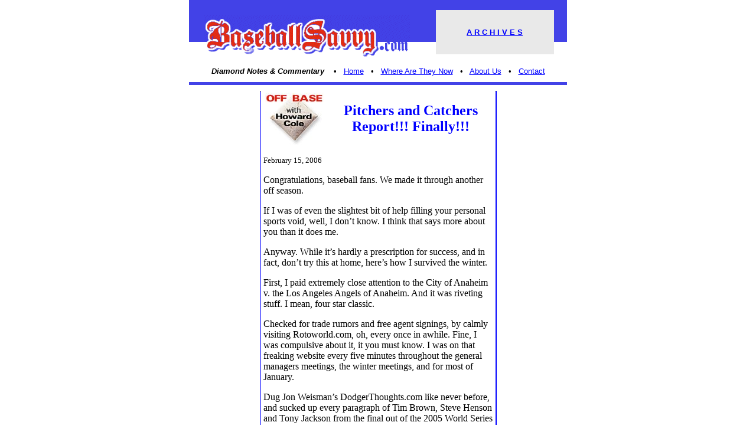

--- FILE ---
content_type: text/html
request_url: http://baseballsavvy.com/archive/ob_PitchersandCatchersReport.html
body_size: 11126
content:
<!DOCTYPE HTML PUBLIC "-//W3C//DTD HTML 4.0 Transitional//EN">
<HTML><HEAD><TITLE>Baseball Savvy  Archive: Pitchers and Catchers Report!!! Finally!!!</TITLE></HEAD>

<BODY BGCOLOR="WHITE" TEXT="BLACK" LINK="BLUE" VLINK="BLUE" marginheight="0" marginwidth="0" topmargin="0" bottommargin="0" leftmargin="0" rightmargin="0">
<!-- HEADER TABLE START-->
<a name="top" id="top"></a>
<div align=center>
<TABLE WIDTH=640 BORDER=0 CELLPADDING=0 CELLSPACING=0 background="images/bluetop.gif"><TR><TD align=center><IMG SRC="images/spacer.gif" width=1 height=7 border=0></TD></TR></TABLE>
<TABLE WIDTH=640 BORDER=0 CELLPADDING=0 CELLSPACING=0 background="images/logoback.gif">
	<TR>
		<TD align=left width=385><a href="index.html">
			<IMG SRC="images/logo.gif" border=0></a></TD>
		<td width=10><IMG SRC="images/spacer.gif" width=1 height=1 border=0></td>
		<td align=center><IMG SRC="images/spacer.gif" width=1 height=2 border=0><br>
			<table width=200 height=75 cellspacing=0 cellpadding=0 border=0>
			<tr>
			<td bgcolor=#E9E9E9 align=center>

<FONT SIZE="2" FACE="ARIAL, HELVETICA" COLOR="BLUE"><U><B>A R C H I V E S</B></U></FONT>


		</td>
			</tr>
			</table>
		</td>
	</TR>
</TABLE>
  <!-- HEADER TABLE END -->
<FONT SIZE="1" COLOR="WHITE">.</FONT><BR>
<!-- START BODY MASTER TABLE -->
<table cellpadding="0" cellspacing="0" border="0" width="640">
<!-- NAVIGATION STRIP -->
<TR>
<TD COLSPAN="14" BGCOLOR="WHITE">
<CENTER>
          <FONT FACE="HELVETICA, ARIAL" SIZE="2" COLOR="BLACK"><I><B>Diamond Notes 
          & Commentary</B></I></FONT> <FONT FACE="HELVETICA, ARIAL" SIZE="2" COLOR="BLACK">&nbsp;&nbsp; 
          <FONT SIZE="2" COLOR="BLACK">&#149;</FONT> &nbsp;&nbsp;<A HREF="../index.html">Home</A>&nbsp;&nbsp; 
          <FONT SIZE="2" COLOR="BLACK">&#149;</FONT> &nbsp;&nbsp;<A HREF="../where.html">Where 
          Are They Now</A>&nbsp;&nbsp; <FONT SIZE="2" COLOR="BLACK">&#149;</FONT> 
          &nbsp;&nbsp;<A HREF="../about.html">About Us</A>&nbsp;&nbsp; <FONT SIZE="2" COLOR="BLACK">&#149;</FONT> 
          &nbsp;&nbsp;<a href="mailto:baseballsavvy@aol.com">Contact</a></FONT> 
      </CENTER></TD></TR>
<!-- START COL 1/WHERE ARE THEY NOW -->
<TR>
<!-- HORZ LINE -->
<TD COLSPAN="14" BGCOLOR="WHITE"><IMG SRC="../grafx/im_blue.gif" HEIGHT="5" WIDTH="640" VSPACE="10"></TD>
</TR><TR>
<TD WIDTH="12" ALIGN="CENTER" VALIGN="TOP" ROWSPAN="2"></TD>
<TD WIDTH="104" ALIGN="LEFT" VALIGN="TOP" ROWSPAN="2">
<FONT SIZE="2">&nbsp;</FONT></TD>
<!-- DIVIDER LEFT/C 2 thru 4 -->
<TD ALIGN="LEFT" VALIGN="TOP" WIDTH="5" ROWSPAN="2"><FONT COLOR="WHITE">.</FONT></TD>
<TD ALIGN="LEFT" VALIGN="TOP" WIDTH="1" BGCOLOR="BLUE" ROWSPAN="2"><IMG SRC="../grafx/im_bdot.gif" WIDTH="1"></TD>
<TD ALIGN="LEFT" VALIGN="TOP" WIDTH="4" ROWSPAN="2"><FONT COLOR="WHITE">.</FONT></TD>
<!-- OFF BASE FEATURE TEXT BOX/COL 5 thru 9 -->
      <TD ALIGN="LEFT" VALIGN="TOP" COLSPAN="5">
        <table width="100%"  border="0" cellspacing="0" cellpadding="3">
        <tr>
          <td width="28%"><img src="../grafx/offbase2.jpg" width="99" height="88" align="LEFT" alt="Off Base"></td>
          <td width="72%"><div align="center"><font color="black" size="2"><strong><font color="black" size="2"><strong><font color="#0033FF" size="5"><font color="#0000FF"><font color="#0000FF">Pitchers and Catchers Report!!! Finally!!!</font> </font></font></strong></font></strong></font></div></td>
        </tr>
      </table>      
      <div align="left">        <p><font size="2">February 15, 2006</font></p>
        <p>Congratulations, baseball fans. We made it through another off season.</p>
        <p> If I was of even the slightest bit of help filling your personal sports void, well, I don&rsquo;t know. I think that says more about you than it does me.</p>
        <p> Anyway. While it&rsquo;s hardly a prescription for success, and in fact, don&rsquo;t try this at home, here&rsquo;s how I survived the winter.</p>
        <p> First, I paid extremely close attention to the City of Anaheim v. the Los Angeles Angels of Anaheim. And it was riveting stuff. I mean, four star classic.</p>
        <p> Checked for trade rumors and free agent signings, by calmly visiting Rotoworld.com, oh, every once in awhile. Fine, I was compulsive about it, it you must know. I was on that freaking website every five minutes throughout the general managers meetings, the winter meetings, and for most of January.</p>
        <p> Dug Jon Weisman&rsquo;s DodgerThoughts.com like never before, and sucked up every paragraph of Tim Brown, Steve Henson and Tony Jackson from the final out of the 2005 World Series to the first sighting of Pat Borders at Vero Beach. I even read Ken Rosenthal and Andrew Jackson look-alike Peter Gammons when I got really desperate.</p>
        <p> The main squeeze was, uh, helpful. Thank you, main squeeze.</p>
        <p> Expressed gratitude to the higher power, comforted in the thought that the Dodgers are not the Lakers.</p>
        <p> Pondered bigger and better tributes to Allan Malamud, but all I could think of was a couple of lame look-alikes: Saddam Hussein and David Hedaya, a.k.a. Nick Tortelli on &ldquo;Cheers.&rdquo; And let&rsquo;s not forget Homeland Security guru Michael Chertoff and guru of all things film, John Waters.</p>
        <p> Waited anxiously, on pins and needles, on the precipice of the edge of my seat, for roster developments from the World Baseball Classic. With baited breath, even.</p>
        <p> And like you, I closed out the off season with the alleged &ldquo;Best in Show.&rdquo; Can you believe the Westminster Kennel Club chose that bleeping colored bull terrier with that bizarre head? The colored bull terrier? The best in show? Please.</p>
        <p> The German Shepherd dog is the best in show. The GSD is always the best in show. The best in everything. Always. Like, the colored bull terrier leading the blind? I don&rsquo;t think so&hellip;</p>
        <p><strong> The Wrong Brother:</strong> Once upon a time it was the Dodgers always getting stuck with the wrong brother. Chris Gwynn, Wilton Guerrero, J.D. Drew, etc. There are hundreds. Now it&rsquo;s the Angels. With all the run support he&rsquo;s going to get in Anaheim, Jeff Weaver will think it&rsquo;s 2005 in L.A. all over again. Meanwhile, Brett Tomko will win as many games as either Weaver brother, and best the better of their ERAs by a point. But it&rsquo;s Anaheim, so I really don&rsquo;t care&hellip;</p>
        <p> <strong>Auction for ALS Los Angeles:</strong> The eBay auction of the Arnold Palmer sculpture ends Sunday, at 8:00 p.m. It&rsquo;s an original bronze by Malcolm DeMille. He&rsquo;s also responsible for the Nissan Los Angeles Open championship trophy, a ton of others, and is the artist we&rsquo;ve proposed to the Dodgers, as part of the &ldquo;Statue for Sandy&rdquo; campaign. And yes, he is related to the late, great Cecil B. DeMille.</p>
        <p> Here's the <a href="http://cgi.ebay.com/ws/eBayISAPI.dll?ViewItem&amp;ssPageName=ADME:L:LCA:US:31&amp;item=8763627596">link to the auction</a>. 50% of the final sale price goes to the local chapter of the ALS Association.</p>
        <p> <strong>Dodgers Season Ticket Available:</strong> For a &frac14; share in the company season seats, all you gotta do is ask. <a href="mailto:baseballsavvy@aol.com?subject=season%20ticket%20%20info">Info</a> </p>
        <p><strong> Investors Wanted:</strong> Invest a thimble full of venture capital today, make major league minimum tomorrow&hellip; </p>
        <p> <strong>Subscribe Free to BaseballSavvy.com:</strong> <a href="mailto:baseballsavvy@aol.com?subject=Subscribe">Click here</a>... </p>
        <p> <strong>Advertise with BaseballSavvy.com:</strong> Text link ads for as little as five bucks a month, banner ads for just six bucks a month. <a href="mailto:baseballsavvy@aol.com?subject=advertising%20info">Info</a>... </p>
        <p> <strong>Talkback:</strong> Your <a href="mailto:baseballsavvy@aol.com?subject=Talkback">comments</a> are always encouraged. </p>
        <p><strong> Statue for Sandy</strong><strong>:</strong> The Koufax in bronze campaign continues, so please scroll back to the upper right panel of this page and vote yes on 32. </p>
        <p>Remember, glove conquers all&hellip;.</p>
        </div>
      </TD>
<!-- DIVIDER RIGHT/C 10 thru 12 -->
<TD ALIGN="LEFT" VALIGN="TOP" WIDTH="4" ROWSPAN="2"><FONT COLOR="WHITE">.</FONT></TD>
<TD ALIGN="LEFT" VALIGN="TOP" WIDTH="2" BGCOLOR="BLUE" ROWSPAN="2"><IMG SRC="../grafx/im_bdot.gif" WIDTH="1"></TD>
<TD ALIGN="LEFT" VALIGN="TOP" WIDTH="5" ROWSPAN="2"><FONT COLOR="WHITE">.</FONT></TD>
<!-- RIGHT SIDE TEXT/C 13 -->
<TD ALIGN="LEFT" VALIGN="TOP" WIDTH="114" ROWSPAN="2"><FONT SIZE="2">&nbsp;</FONT></TD>
</TR><TR>
<!-- BEGIN ROW TWO DEVOTED TO SMALL COLUMNS -->
<!-- LEFT SIDE TEXT/C 5 -->
<TD ALIGN="LEFT" VALIGN="TOP" WIDTH="188" BGCOLOR="#FFFFFF">&nbsp;</TD>
<!-- DIVIDER MIDDLE/C 6 thru 8 -->
<TD ALIGN="LEFT" VALIGN="TOP" WIDTH="4" BGCOLOR="#FFFFFF">&nbsp;</TD>
<TD ALIGN="LEFT" VALIGN="TOP" WIDTH="4" BGCOLOR="#FFFFFF">&nbsp;</TD>
<TD ALIGN="LEFT" VALIGN="TOP" WIDTH="4" BGCOLOR="#FFFFFF">&nbsp;</TD>
<!-- RIGHT SIDE TEXT/C 9 -->
<TD ALIGN="LEFT" VALIGN="TOP" WIDTH="189" BGCOLOR="#FFFFFF">&nbsp;</TD>
</TR>
<!-- BEGIN ANCHOR -->
<!-- END ANCHOR -->
<!-- END BODY MASTE TABLE -->
</table>
<table width="659" border="0" align="center" cellpadding="0" cellspacing="0">
  <!-- NAVIGATION STRIP -->
  <!-- OFF BASE FEATURE TEXT BOX/COL 5 thru 9 -->
  <!-- <tr><td>&nbsp;</td><td>&nbsp;</td><td>&nbsp;</td><td>&nbsp;</td><td>&nbsp;</td><td>&nbsp;</td><td>&nbsp;</td><td>&nbsp;</td><td>&nbsp;</td><td>&nbsp;</td><td>&nbsp;</td><td>&nbsp;</td><td>&nbsp;</td><td><div align="right">















          <p>&nbsp;</p>















          <p><img src="/grafx/viagraSm.jpg" width="150" height="40"></p>















        </div></td></tr> -->
  <tr>
    <td width="659" colspan="14" bgcolor="WHITE"><div align="center"><font face="ARIAL" size="-2" color="NAVY"> <a href="../about.html">About Us</a> | <a href="../archives.html">Archives</a> | <a href="mailto:baseballsavvy@aol.com">Contact</a> | <a href="http://www.baseballsavvy.com/store.html">Gift Shop</a> | <a href="index.html">Home</a> | <a href="../talkback.html">Talkback</a> | <a href="../where.html">Where Are They Now</a> | <a href="../about.html#Wanted">Write For Us</a><br />
              <br />
    </font></div></td>
  </tr>
  <!-- WEBMASTER STUFF -->
  <tr>
    <!-- HORZ LINE -->
    <td height="26" colspan="14" align="right" bgcolor="WHITE"><img src="/grafx/bslogo_med.gif" align="right" alt="logo" /> <font face="ARIAL" size="-2" color="NAVY"><img src="/grafx/counter1.gif" width="104" height="28" align="left" /></font><br />
        <img src="/grafx/im_wdot.gif" width="10" height="1" /></td>
  </tr>
  <tr>
    <td height="31" colspan="14" align="right" bgcolor="WHITE"><font face="ARIAL" size="-2" color="NAVY">Copyright &#169; 2005 by <a href="mailto:baseballsavvy@aol.com">BaseballSavvy.com</a>.</font></td>
  </tr>
  <!-- BEGIN ANCHOR -->
  <!-- END ANCHOR -->
  <!-- END BODY MASTE TABLE -->
</table>
</body></html>

